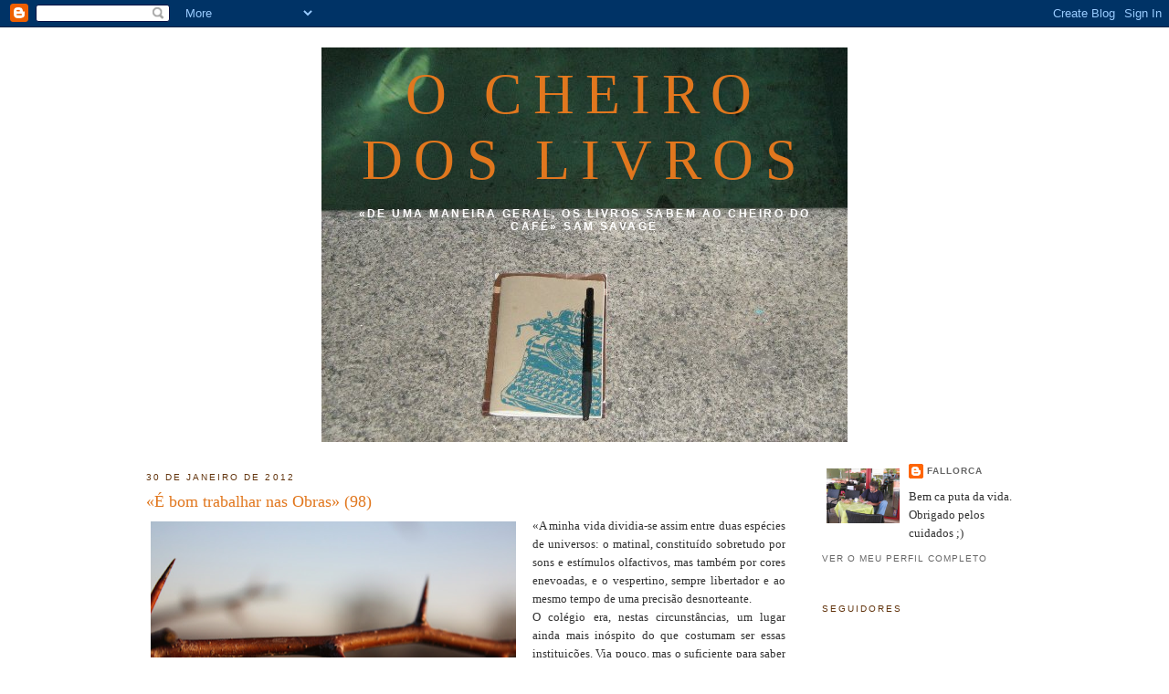

--- FILE ---
content_type: text/html; charset=UTF-8
request_url: https://nemsemprealapis.blogspot.com/2012/01/e-bom-trabalhar-nas-obras-98.html
body_size: 11729
content:
<!DOCTYPE html>
<html dir='ltr' xmlns='http://www.w3.org/1999/xhtml' xmlns:b='http://www.google.com/2005/gml/b' xmlns:data='http://www.google.com/2005/gml/data' xmlns:expr='http://www.google.com/2005/gml/expr'>
<head>
<link href='https://www.blogger.com/static/v1/widgets/2944754296-widget_css_bundle.css' rel='stylesheet' type='text/css'/>
<meta content='text/html; charset=UTF-8' http-equiv='Content-Type'/>
<meta content='blogger' name='generator'/>
<link href='https://nemsemprealapis.blogspot.com/favicon.ico' rel='icon' type='image/x-icon'/>
<link href='http://nemsemprealapis.blogspot.com/2012/01/e-bom-trabalhar-nas-obras-98.html' rel='canonical'/>
<link rel="alternate" type="application/atom+xml" title="O Cheiro dos Livros - Atom" href="https://nemsemprealapis.blogspot.com/feeds/posts/default" />
<link rel="alternate" type="application/rss+xml" title="O Cheiro dos Livros - RSS" href="https://nemsemprealapis.blogspot.com/feeds/posts/default?alt=rss" />
<link rel="service.post" type="application/atom+xml" title="O Cheiro dos Livros - Atom" href="https://www.blogger.com/feeds/5737431933301031874/posts/default" />

<link rel="alternate" type="application/atom+xml" title="O Cheiro dos Livros - Atom" href="https://nemsemprealapis.blogspot.com/feeds/5227542314969465089/comments/default" />
<!--Can't find substitution for tag [blog.ieCssRetrofitLinks]-->
<link href='https://blogger.googleusercontent.com/img/b/R29vZ2xl/AVvXsEhStD0fXN-d7MevWDi03T3BxCJJoMCY0HoiVUbkJurUbTha7zO1pSrz78P6etOXROhjFo7LA6RyEW-60lh2A8bpytrr2nzyyGevZdG9aiJuZBP9VETaOebBKZwOdwSg2Ykk5RNswkuCjnDA/s400/sem+nome.png' rel='image_src'/>
<meta content='http://nemsemprealapis.blogspot.com/2012/01/e-bom-trabalhar-nas-obras-98.html' property='og:url'/>
<meta content='«É bom trabalhar nas Obras» (98)' property='og:title'/>
<meta content='   «A minha vida dividia-se assim entre duas espécies de universos: o matinal, constituído sobretudo por sons e estímulos olfactivos, mas ta...' property='og:description'/>
<meta content='https://blogger.googleusercontent.com/img/b/R29vZ2xl/AVvXsEhStD0fXN-d7MevWDi03T3BxCJJoMCY0HoiVUbkJurUbTha7zO1pSrz78P6etOXROhjFo7LA6RyEW-60lh2A8bpytrr2nzyyGevZdG9aiJuZBP9VETaOebBKZwOdwSg2Ykk5RNswkuCjnDA/w1200-h630-p-k-no-nu/sem+nome.png' property='og:image'/>
<title>O Cheiro dos Livros: &#171;É bom trabalhar nas Obras&#187; (98)</title>
<style id='page-skin-1' type='text/css'><!--
/*
-----------------------------------------------
Blogger Template Style
Name:     Minima
Designer: Douglas Bowman
URL:      www.stopdesign.com
Date:     26 Feb 2004
Updated by: Blogger Team
----------------------------------------------- */
/* Variable definitions
====================
<Variable name="bgcolor" description="Page Background Color"
type="color" default="#fff">
<Variable name="textcolor" description="Text Color"
type="color" default="#333">
<Variable name="linkcolor" description="Link Color"
type="color" default="#58a">
<Variable name="pagetitlecolor" description="Blog Title Color"
type="color" default="#666">
<Variable name="descriptioncolor" description="Blog Description Color"
type="color" default="#999">
<Variable name="titlecolor" description="Post Title Color"
type="color" default="#c60">
<Variable name="bordercolor" description="Border Color"
type="color" default="#ccc">
<Variable name="sidebarcolor" description="Sidebar Title Color"
type="color" default="#999">
<Variable name="sidebartextcolor" description="Sidebar Text Color"
type="color" default="#666">
<Variable name="visitedlinkcolor" description="Visited Link Color"
type="color" default="#999">
<Variable name="bodyfont" description="Text Font"
type="font" default="normal normal 100% Georgia, Serif">
<Variable name="headerfont" description="Sidebar Title Font"
type="font"
default="normal normal 78% 'Trebuchet MS',Trebuchet,Arial,Verdana,Sans-serif">
<Variable name="pagetitlefont" description="Blog Title Font"
type="font"
default="normal normal 200% Georgia, Serif">
<Variable name="descriptionfont" description="Blog Description Font"
type="font"
default="normal normal 78% 'Trebuchet MS', Trebuchet, Arial, Verdana, Sans-serif">
<Variable name="postfooterfont" description="Post Footer Font"
type="font"
default="normal normal 78% 'Trebuchet MS', Trebuchet, Arial, Verdana, Sans-serif">
<Variable name="startSide" description="Side where text starts in blog language"
type="automatic" default="left">
<Variable name="endSide" description="Side where text ends in blog language"
type="automatic" default="right">
*/
/* Use this with templates/template-twocol.html */
body {
background:#ffffff;
margin:0;
color:#333333;
font:x-small Georgia Serif;
font-size/* */:/**/small;
font-size: /**/small;
text-align: center;
}
a:link {
color:#666666;
text-decoration:none;
}
a:visited {
color:#048994;
text-decoration:none;
}
a:hover {
color:#e1771e;
text-decoration:underline;
}
a img {
border-width:0;
}
/* Header
-----------------------------------------------
*/
#header-wrapper {
width:660px;
margin:0 auto 10px;
border:1px solid #ffffff;
}
#header-inner {
background-position: center;
margin-left: auto;
margin-right: auto;
}
#header {
margin: 5px;
border: 1px solid #ffffff;
text-align: center;
color:#e1771e;
}
#header h1 {
margin:5px 5px 0;
padding:15px 20px .25em;
line-height:1.2em;
text-transform:uppercase;
letter-spacing:.2em;
font: normal normal 480% Georgia, Times, serif;
}
#header a {
color:#e1771e;
text-decoration:none;
}
#header a:hover {
color:#e1771e;
}
#header .description {
margin:0 5px 5px;
padding:0 20px 15px;
max-width:700px;
text-transform:uppercase;
letter-spacing:.2em;
line-height: 1.4em;
font: normal bold 95% 'Trebuchet MS', Trebuchet, Arial, Verdana, Sans-serif;
color: #ffffff;
}
#header img {
margin-left: auto;
margin-right: auto;
}
/* Outer-Wrapper
----------------------------------------------- */
#outer-wrapper {
width: 960px;
margin:0 auto;
padding:10px;
text-align:left;
font: normal normal 100% Georgia, Serif;
}
#main-wrapper {
width: 700px;
float: left;
word-wrap: break-word; /* fix for long text breaking sidebar float in IE */
overflow: hidden;     /* fix for long non-text content breaking IE sidebar float */
}
#sidebar-wrapper {
width: 220px;
float: right;
word-wrap: break-word; /* fix for long text breaking sidebar float in IE */
overflow: hidden;      /* fix for long non-text content breaking IE sidebar float */
}
/* Headings
----------------------------------------------- */
h2 {
margin:1.5em 0 .75em;
font:normal normal 78% 'Trebuchet MS',Trebuchet,Arial,Verdana,Sans-serif;
line-height: 1.4em;
text-transform:uppercase;
letter-spacing:.2em;
color:#62340d;
}
/* Posts
-----------------------------------------------
*/
h2.date-header {
margin:1.5em 0 .5em;
}
.post {
margin:.5em 0 1.5em;
border-bottom:1px dotted #ffffff;
padding-bottom:1.5em;
}
.post h3 {
margin:.25em 0 0;
padding:0 0 4px;
font-size:140%;
font-weight:normal;
line-height:1.4em;
color:#e1771e;
}
.post h3 a, .post h3 a:visited, .post h3 strong {
display:block;
text-decoration:none;
color:#e1771e;
font-weight:normal;
}
.post h3 strong, .post h3 a:hover {
color:#333333;
}
.post-body {
margin:0 0 .75em;
line-height:1.6em;
}
.post-body blockquote {
line-height:1.3em;
}
.post-footer {
margin: .75em 0;
color:#62340d;
text-transform:uppercase;
letter-spacing:.1em;
font: normal normal 78% 'Trebuchet MS', Trebuchet, Arial, Verdana, Sans-serif;
line-height: 1.4em;
}
.comment-link {
margin-left:.6em;
}
.post img {
padding:4px;
border:1px solid #ffffff;
}
.post blockquote {
margin:1em 20px;
}
.post blockquote p {
margin:.75em 0;
}
/* Comments
----------------------------------------------- */
#comments h4 {
margin:1em 0;
font-weight: bold;
line-height: 1.4em;
text-transform:uppercase;
letter-spacing:.2em;
color: #62340d;
}
#comments-block {
margin:1em 0 1.5em;
line-height:1.6em;
}
#comments-block .comment-author {
margin:.5em 0;
}
#comments-block .comment-body {
margin:.25em 0 0;
}
#comments-block .comment-footer {
margin:-.25em 0 2em;
line-height: 1.4em;
text-transform:uppercase;
letter-spacing:.1em;
}
#comments-block .comment-body p {
margin:0 0 .75em;
}
.deleted-comment {
font-style:italic;
color:gray;
}
#blog-pager-newer-link {
float: left;
}
#blog-pager-older-link {
float: right;
}
#blog-pager {
text-align: center;
}
.feed-links {
clear: both;
line-height: 2.5em;
}
/* Sidebar Content
----------------------------------------------- */
.sidebar {
color: #333333;
line-height: 1.5em;
}
.sidebar ul {
list-style:none;
margin:0 0 0;
padding:0 0 0;
}
.sidebar li {
margin:0;
padding-top:0;
padding-right:0;
padding-bottom:.25em;
padding-left:15px;
text-indent:-15px;
line-height:1.5em;
}
.sidebar .widget, .main .widget {
border-bottom:1px dotted #ffffff;
margin:0 0 1.5em;
padding:0 0 1.5em;
}
.main .Blog {
border-bottom-width: 0;
}
/* Profile
----------------------------------------------- */
.profile-img {
float: left;
margin-top: 0;
margin-right: 5px;
margin-bottom: 5px;
margin-left: 0;
padding: 4px;
border: 1px solid #ffffff;
}
.profile-data {
margin:0;
text-transform:uppercase;
letter-spacing:.1em;
font: normal normal 78% 'Trebuchet MS', Trebuchet, Arial, Verdana, Sans-serif;
color: #62340d;
font-weight: bold;
line-height: 1.6em;
}
.profile-datablock {
margin:.5em 0 .5em;
}
.profile-textblock {
margin: 0.5em 0;
line-height: 1.6em;
}
.profile-link {
font: normal normal 78% 'Trebuchet MS', Trebuchet, Arial, Verdana, Sans-serif;
text-transform: uppercase;
letter-spacing: .1em;
}
/* Footer
----------------------------------------------- */
#footer {
width:660px;
clear:both;
margin:0 auto;
padding-top:15px;
line-height: 1.6em;
text-transform:uppercase;
letter-spacing:.1em;
text-align: center;
}

--></style>
<link href='https://www.blogger.com/dyn-css/authorization.css?targetBlogID=5737431933301031874&amp;zx=ff2698dd-1db3-4085-b024-40ced5e36fd7' media='none' onload='if(media!=&#39;all&#39;)media=&#39;all&#39;' rel='stylesheet'/><noscript><link href='https://www.blogger.com/dyn-css/authorization.css?targetBlogID=5737431933301031874&amp;zx=ff2698dd-1db3-4085-b024-40ced5e36fd7' rel='stylesheet'/></noscript>
<meta name='google-adsense-platform-account' content='ca-host-pub-1556223355139109'/>
<meta name='google-adsense-platform-domain' content='blogspot.com'/>

</head>
<body>
<div class='navbar section' id='navbar'><div class='widget Navbar' data-version='1' id='Navbar1'><script type="text/javascript">
    function setAttributeOnload(object, attribute, val) {
      if(window.addEventListener) {
        window.addEventListener('load',
          function(){ object[attribute] = val; }, false);
      } else {
        window.attachEvent('onload', function(){ object[attribute] = val; });
      }
    }
  </script>
<div id="navbar-iframe-container"></div>
<script type="text/javascript" src="https://apis.google.com/js/platform.js"></script>
<script type="text/javascript">
      gapi.load("gapi.iframes:gapi.iframes.style.bubble", function() {
        if (gapi.iframes && gapi.iframes.getContext) {
          gapi.iframes.getContext().openChild({
              url: 'https://www.blogger.com/navbar/5737431933301031874?po\x3d5227542314969465089\x26origin\x3dhttps://nemsemprealapis.blogspot.com',
              where: document.getElementById("navbar-iframe-container"),
              id: "navbar-iframe"
          });
        }
      });
    </script><script type="text/javascript">
(function() {
var script = document.createElement('script');
script.type = 'text/javascript';
script.src = '//pagead2.googlesyndication.com/pagead/js/google_top_exp.js';
var head = document.getElementsByTagName('head')[0];
if (head) {
head.appendChild(script);
}})();
</script>
</div></div>
<div id='outer-wrapper'><div id='wrap2'>
<!-- skip links for text browsers -->
<span id='skiplinks' style='display:none;'>
<a href='#main'>skip to main </a> |
      <a href='#sidebar'>skip to sidebar</a>
</span>
<div id='header-wrapper'>
<div class='header section' id='header'><div class='widget Header' data-version='1' id='Header1'>
<div id='header-inner' style='background-image: url("https://blogger.googleusercontent.com/img/b/R29vZ2xl/AVvXsEiEuVWRhAn4g8_pJ3y8BN_NspfXuWhp09U_1sT-1DUiHW_PcCHP7KuBSsf-r4OvMpKZv4bj3AXDL3za0ZCtRSfnIqeC4PTPNx8OrgkSY4Be6Z3Z0qIROGCzw3nJ0jiwbZ5_SPj4WzXM4FHO/s1600-r/Blog2.JPG"); background-position: left; width: 576px; min-height: 432px; _height: 432px; background-repeat: no-repeat; '>
<div class='titlewrapper' style='background: transparent'>
<h1 class='title' style='background: transparent; border-width: 0px'>
<a href='https://nemsemprealapis.blogspot.com/'>
O Cheiro dos Livros
</a>
</h1>
</div>
<div class='descriptionwrapper'>
<p class='description'><span>&#171;De uma maneira geral, os livros sabem ao cheiro do café&#187;
Sam Savage</span></p>
</div>
</div>
</div></div>
</div>
<div id='content-wrapper'>
<div id='crosscol-wrapper' style='text-align:center'>
<div class='crosscol no-items section' id='crosscol'></div>
</div>
<div id='main-wrapper'>
<div class='main section' id='main'><div class='widget Blog' data-version='1' id='Blog1'>
<div class='blog-posts hfeed'>

          <div class="date-outer">
        
<h2 class='date-header'><span>30 de janeiro de 2012</span></h2>

          <div class="date-posts">
        
<div class='post-outer'>
<div class='post hentry'>
<a name='5227542314969465089'></a>
<h3 class='post-title entry-title'>
<a href='https://nemsemprealapis.blogspot.com/2012/01/e-bom-trabalhar-nas-obras-98.html'>&#171;É bom trabalhar nas Obras&#187; (98)</a>
</h3>
<div class='post-header'>
<div class='post-header-line-1'></div>
</div>
<div class='post-body entry-content'>
<div style="text-align: justify;">
<div class="separator" style="clear: both; text-align: center;">
<a href="https://blogger.googleusercontent.com/img/b/R29vZ2xl/AVvXsEhStD0fXN-d7MevWDi03T3BxCJJoMCY0HoiVUbkJurUbTha7zO1pSrz78P6etOXROhjFo7LA6RyEW-60lh2A8bpytrr2nzyyGevZdG9aiJuZBP9VETaOebBKZwOdwSg2Ykk5RNswkuCjnDA/s1600/sem+nome.png" imageanchor="1" style="clear: left; float: left; margin-bottom: 1em; margin-right: 1em;"><img border="0" height="266" src="https://blogger.googleusercontent.com/img/b/R29vZ2xl/AVvXsEhStD0fXN-d7MevWDi03T3BxCJJoMCY0HoiVUbkJurUbTha7zO1pSrz78P6etOXROhjFo7LA6RyEW-60lh2A8bpytrr2nzyyGevZdG9aiJuZBP9VETaOebBKZwOdwSg2Ykk5RNswkuCjnDA/s400/sem+nome.png" width="400" /></a></div>
&#171;A minha vida dividia-se assim entre duas espécies de universos: o matinal, constituído sobretudo por sons e estímulos olfactivos, mas também por cores enevoadas, e o vespertino, sempre libertador e ao mesmo tempo de uma precisão desnorteante. 
</div>
<div style="text-align: justify;">
O colégio era, nestas circunstâncias, um lugar ainda mais inóspito do que costumam ser essas instituições. Via pouco, mas o suficiente para saber como movimentar-me dentro daquele labirinto de corredores, sebes e jardins. Gostava de subir às árvores. O meu sentido do tacto superdesenvolvido permitia-me distinguir com facilidade os ramos sólidos dos fracos e saber em que buracos do muro enfiava melhor o sapato. O problema não era o espaço, mas os outros meninos. Eles e eu sabíamos que entre nós havia várias diferenças e segregávamo-nos mutuamente. Os meus companheiros de turma perguntavam-se com desconfiança o que é que escondia atrás do penso &#8211; devia ser algo aterrador, para ter de tapá-lo &#8211; e, quando me distraía, aproximavam as mãozinhas cheias de terra a tentar tocar-lhe. O olho direito, o que estava mesmo à vista, causava-lhes curiosidade e desconcerto. Em adulta, por vezes, quer seja no consultório do oculista ou no banco de um parque, volto a encontrar-me com uma dessas crianças com penso e reconheço nelas aquela mesma ansiedade tão característica da minha infância que os impede de estarem quietos. Para mim, trata-se de uma inconformidade perante o perigo e a prova de que têm um grande instinto de sobrevivência. São inquietos porque não suportam a ideia de que esse mundo enevoado se lhes escape das mãos. Precisam de explorar, encontrar a maneira de se apropriar dele. Não havia outros meninos assim no meu colégio, mas tinha companheiros com outro tipo de anormalidades. Recordo uma menina muito doce que era paralítica, um anão, uma loira com lábio leporino, um menino com leucemia que nos abandonou antes de terminar a primária. Todos nós partilhávamos a certeza de que não éramos iguais aos outros e de que conhecíamos melhor esta vida do que aquela horda de inocentes que, na sua curta existência, ainda não tinham enfrentado nenhuma desgraça.&#187;<br />
<span style="font-size: x-small;">[Guadalupe Nettel, <em><strong>O corpo em que nasci</strong></em>; em tradução para a Teodolito;</span><br />
<span style="font-size: x-small;"><a href="http://ruthrosengarten.blogspot.com/2012/01/prelude-to-pain.html"><span style="color: #660000;"><em>divisória</em></span></a>]</span>&nbsp;
</div>
<div style='clear: both;'></div>
</div>
<div class='post-footer'>
<div class='post-footer-line post-footer-line-1'><span class='post-author vcard'>
Publicada por
<span class='fn'>fallorca</span>
</span>
<span class='post-timestamp'>
à(s)
<a class='timestamp-link' href='https://nemsemprealapis.blogspot.com/2012/01/e-bom-trabalhar-nas-obras-98.html' rel='bookmark' title='permanent link'><abbr class='published' title='2012-01-30T00:05:00Z'>00:05</abbr></a>
</span>
<span class='post-comment-link'>
</span>
<span class='post-icons'>
<span class='item-control blog-admin pid-456951635'>
<a href='https://www.blogger.com/post-edit.g?blogID=5737431933301031874&postID=5227542314969465089&from=pencil' title='Editar mensagem'>
<img alt='' class='icon-action' height='18' src='https://resources.blogblog.com/img/icon18_edit_allbkg.gif' width='18'/>
</a>
</span>
</span>
</div>
<div class='post-footer-line post-footer-line-2'><span class='post-labels'>
</span>
</div>
<div class='post-footer-line post-footer-line-3'></div>
</div>
</div>
<div class='comments' id='comments'>
<a name='comments'></a>
<h4>1 comentário:</h4>
<div id='Blog1_comments-block-wrapper'>
<dl class='avatar-comment-indent' id='comments-block'>
<dt class='comment-author ' id='c5416029354334724836'>
<a name='c5416029354334724836'></a>
<div class="avatar-image-container vcard"><span dir="ltr"><a href="https://www.blogger.com/profile/10516841468521224973" target="" rel="nofollow" onclick="" class="avatar-hovercard" id="av-5416029354334724836-10516841468521224973"><img src="https://resources.blogblog.com/img/blank.gif" width="35" height="35" class="delayLoad" style="display: none;" longdesc="//blogger.googleusercontent.com/img/b/R29vZ2xl/AVvXsEisVZfKPwYmn2YWsTagUoCMNzOl4he-qMY9Mc4_2HorEL3L8Y069lrpM8-N47dHu2drQufael4lenCVuP1SGFCy5UW3Q10joflb3_ib6sxT-PIHjH64a-_ysX5d_4IG7qY/s45-c/Imagem1.png" alt="" title="F">

<noscript><img src="//blogger.googleusercontent.com/img/b/R29vZ2xl/AVvXsEisVZfKPwYmn2YWsTagUoCMNzOl4he-qMY9Mc4_2HorEL3L8Y069lrpM8-N47dHu2drQufael4lenCVuP1SGFCy5UW3Q10joflb3_ib6sxT-PIHjH64a-_ysX5d_4IG7qY/s45-c/Imagem1.png" width="35" height="35" class="photo" alt=""></noscript></a></span></div>
<a href='https://www.blogger.com/profile/10516841468521224973' rel='nofollow'>F</a>
disse...
</dt>
<dd class='comment-body' id='Blog1_cmt-5416029354334724836'>
<p>
Pois. E eu sei.
</p>
</dd>
<dd class='comment-footer'>
<span class='comment-timestamp'>
<a href='https://nemsemprealapis.blogspot.com/2012/01/e-bom-trabalhar-nas-obras-98.html?showComment=1328010914292#c5416029354334724836' title='comment permalink'>
31 de janeiro de 2012 às 11:55
</a>
<span class='item-control blog-admin pid-1544504994'>
<a class='comment-delete' href='https://www.blogger.com/comment/delete/5737431933301031874/5416029354334724836' title='Eliminar comentário'>
<img src='https://resources.blogblog.com/img/icon_delete13.gif'/>
</a>
</span>
</span>
</dd>
</dl>
</div>
<p class='comment-footer'>
<a href='https://www.blogger.com/comment/fullpage/post/5737431933301031874/5227542314969465089' onclick='javascript:window.open(this.href, "bloggerPopup", "toolbar=0,location=0,statusbar=1,menubar=0,scrollbars=yes,width=640,height=500"); return false;'>Enviar um comentário</a>
</p>
</div>
</div>

        </div></div>
      
</div>
<div class='blog-pager' id='blog-pager'>
<span id='blog-pager-newer-link'>
<a class='blog-pager-newer-link' href='https://nemsemprealapis.blogspot.com/2012/01/as-vezes-la-calha_30.html' id='Blog1_blog-pager-newer-link' title='Mensagem mais recente'>Mensagem mais recente</a>
</span>
<span id='blog-pager-older-link'>
<a class='blog-pager-older-link' href='https://nemsemprealapis.blogspot.com/2012/01/papiro-do-dia-180.html' id='Blog1_blog-pager-older-link' title='Mensagem antiga'>Mensagem antiga</a>
</span>
<a class='home-link' href='https://nemsemprealapis.blogspot.com/'>Página inicial</a>
</div>
<div class='clear'></div>
<div class='post-feeds'>
<div class='feed-links'>
Subscrever:
<a class='feed-link' href='https://nemsemprealapis.blogspot.com/feeds/5227542314969465089/comments/default' target='_blank' type='application/atom+xml'>Enviar feedback (Atom)</a>
</div>
</div>
</div></div>
</div>
<div id='sidebar-wrapper'>
<div class='sidebar section' id='sidebar'><div class='widget Profile' data-version='1' id='Profile1'>
<div class='widget-content'>
<a href='https://www.blogger.com/profile/15610441340735001090'><img alt='A minha foto' class='profile-img' height='60' src='//blogger.googleusercontent.com/img/b/R29vZ2xl/AVvXsEg8kkJsUIOqAGNYso6vBCpxUh-X-m7bPoaNvvJ3Sf_sEzw3Hz93006WOxxG4MQLXVJR53VnylaRefIpqz3VHQy2Z1NEajFEW0mDwWQcill2p9jszYjJuyYbsszJFO3CbQ/s220/IMG_1903.JPG' width='80'/></a>
<dl class='profile-datablock'>
<dt class='profile-data'>
<a class='profile-name-link g-profile' href='https://www.blogger.com/profile/15610441340735001090' rel='author' style='background-image: url(//www.blogger.com/img/logo-16.png);'>
fallorca
</a>
</dt>
<dd class='profile-textblock'>Bem ca puta da vida. Obrigado pelos cuidados ;)</dd>
</dl>
<a class='profile-link' href='https://www.blogger.com/profile/15610441340735001090' rel='author'>Ver o meu perfil completo</a>
<div class='clear'></div>
</div>
</div><div class='widget Followers' data-version='1' id='Followers1'>
<h2 class='title'>Seguidores</h2>
<div class='widget-content'>
<div id='Followers1-wrapper'>
<div style='margin-right:2px;'>
<div><script type="text/javascript" src="https://apis.google.com/js/platform.js"></script>
<div id="followers-iframe-container"></div>
<script type="text/javascript">
    window.followersIframe = null;
    function followersIframeOpen(url) {
      gapi.load("gapi.iframes", function() {
        if (gapi.iframes && gapi.iframes.getContext) {
          window.followersIframe = gapi.iframes.getContext().openChild({
            url: url,
            where: document.getElementById("followers-iframe-container"),
            messageHandlersFilter: gapi.iframes.CROSS_ORIGIN_IFRAMES_FILTER,
            messageHandlers: {
              '_ready': function(obj) {
                window.followersIframe.getIframeEl().height = obj.height;
              },
              'reset': function() {
                window.followersIframe.close();
                followersIframeOpen("https://www.blogger.com/followers/frame/5737431933301031874?colors\x3dCgt0cmFuc3BhcmVudBILdHJhbnNwYXJlbnQaByMzMzMzMzMiByM2NjY2NjYqByNmZmZmZmYyByNlMTc3MWU6ByMzMzMzMzNCByM2NjY2NjZKByNmZmZmZmZSByM2NjY2NjZaC3RyYW5zcGFyZW50\x26pageSize\x3d21\x26hl\x3dpt-PT\x26origin\x3dhttps://nemsemprealapis.blogspot.com");
              },
              'open': function(url) {
                window.followersIframe.close();
                followersIframeOpen(url);
              }
            }
          });
        }
      });
    }
    followersIframeOpen("https://www.blogger.com/followers/frame/5737431933301031874?colors\x3dCgt0cmFuc3BhcmVudBILdHJhbnNwYXJlbnQaByMzMzMzMzMiByM2NjY2NjYqByNmZmZmZmYyByNlMTc3MWU6ByMzMzMzMzNCByM2NjY2NjZKByNmZmZmZmZSByM2NjY2NjZaC3RyYW5zcGFyZW50\x26pageSize\x3d21\x26hl\x3dpt-PT\x26origin\x3dhttps://nemsemprealapis.blogspot.com");
  </script></div>
</div>
</div>
<div class='clear'></div>
</div>
</div><div class='widget BlogSearch' data-version='1' id='BlogSearch1'>
<h2 class='title'>vai um cheirinho?</h2>
<div class='widget-content'>
<div id='BlogSearch1_form'>
<form action='https://nemsemprealapis.blogspot.com/search' class='gsc-search-box' target='_top'>
<table cellpadding='0' cellspacing='0' class='gsc-search-box'>
<tbody>
<tr>
<td class='gsc-input'>
<input autocomplete='off' class='gsc-input' name='q' size='10' title='search' type='text' value=''/>
</td>
<td class='gsc-search-button'>
<input class='gsc-search-button' title='search' type='submit' value='Pesquisar'/>
</td>
</tr>
</tbody>
</table>
</form>
</div>
</div>
<div class='clear'></div>
</div><div class='widget BlogArchive' data-version='1' id='BlogArchive1'>
<h2>Arquivo</h2>
<div class='widget-content'>
<div id='ArchiveList'>
<div id='BlogArchive1_ArchiveList'>
<ul class='hierarchy'>
<li class='archivedate collapsed'>
<a class='toggle' href='javascript:void(0)'>
<span class='zippy'>

        &#9658;&#160;
      
</span>
</a>
<a class='post-count-link' href='https://nemsemprealapis.blogspot.com/2014/'>
2014
</a>
<span class='post-count' dir='ltr'>(62)</span>
<ul class='hierarchy'>
<li class='archivedate collapsed'>
<a class='toggle' href='javascript:void(0)'>
<span class='zippy'>

        &#9658;&#160;
      
</span>
</a>
<a class='post-count-link' href='https://nemsemprealapis.blogspot.com/2014/03/'>
março
</a>
<span class='post-count' dir='ltr'>(1)</span>
</li>
</ul>
<ul class='hierarchy'>
<li class='archivedate collapsed'>
<a class='toggle' href='javascript:void(0)'>
<span class='zippy'>

        &#9658;&#160;
      
</span>
</a>
<a class='post-count-link' href='https://nemsemprealapis.blogspot.com/2014/02/'>
fevereiro
</a>
<span class='post-count' dir='ltr'>(22)</span>
</li>
</ul>
<ul class='hierarchy'>
<li class='archivedate collapsed'>
<a class='toggle' href='javascript:void(0)'>
<span class='zippy'>

        &#9658;&#160;
      
</span>
</a>
<a class='post-count-link' href='https://nemsemprealapis.blogspot.com/2014/01/'>
janeiro
</a>
<span class='post-count' dir='ltr'>(39)</span>
</li>
</ul>
</li>
</ul>
<ul class='hierarchy'>
<li class='archivedate collapsed'>
<a class='toggle' href='javascript:void(0)'>
<span class='zippy'>

        &#9658;&#160;
      
</span>
</a>
<a class='post-count-link' href='https://nemsemprealapis.blogspot.com/2013/'>
2013
</a>
<span class='post-count' dir='ltr'>(573)</span>
<ul class='hierarchy'>
<li class='archivedate collapsed'>
<a class='toggle' href='javascript:void(0)'>
<span class='zippy'>

        &#9658;&#160;
      
</span>
</a>
<a class='post-count-link' href='https://nemsemprealapis.blogspot.com/2013/12/'>
dezembro
</a>
<span class='post-count' dir='ltr'>(39)</span>
</li>
</ul>
<ul class='hierarchy'>
<li class='archivedate collapsed'>
<a class='toggle' href='javascript:void(0)'>
<span class='zippy'>

        &#9658;&#160;
      
</span>
</a>
<a class='post-count-link' href='https://nemsemprealapis.blogspot.com/2013/11/'>
novembro
</a>
<span class='post-count' dir='ltr'>(62)</span>
</li>
</ul>
<ul class='hierarchy'>
<li class='archivedate collapsed'>
<a class='toggle' href='javascript:void(0)'>
<span class='zippy'>

        &#9658;&#160;
      
</span>
</a>
<a class='post-count-link' href='https://nemsemprealapis.blogspot.com/2013/10/'>
outubro
</a>
<span class='post-count' dir='ltr'>(66)</span>
</li>
</ul>
<ul class='hierarchy'>
<li class='archivedate collapsed'>
<a class='toggle' href='javascript:void(0)'>
<span class='zippy'>

        &#9658;&#160;
      
</span>
</a>
<a class='post-count-link' href='https://nemsemprealapis.blogspot.com/2013/09/'>
setembro
</a>
<span class='post-count' dir='ltr'>(58)</span>
</li>
</ul>
<ul class='hierarchy'>
<li class='archivedate collapsed'>
<a class='toggle' href='javascript:void(0)'>
<span class='zippy'>

        &#9658;&#160;
      
</span>
</a>
<a class='post-count-link' href='https://nemsemprealapis.blogspot.com/2013/08/'>
agosto
</a>
<span class='post-count' dir='ltr'>(45)</span>
</li>
</ul>
<ul class='hierarchy'>
<li class='archivedate collapsed'>
<a class='toggle' href='javascript:void(0)'>
<span class='zippy'>

        &#9658;&#160;
      
</span>
</a>
<a class='post-count-link' href='https://nemsemprealapis.blogspot.com/2013/07/'>
julho
</a>
<span class='post-count' dir='ltr'>(17)</span>
</li>
</ul>
<ul class='hierarchy'>
<li class='archivedate collapsed'>
<a class='toggle' href='javascript:void(0)'>
<span class='zippy'>

        &#9658;&#160;
      
</span>
</a>
<a class='post-count-link' href='https://nemsemprealapis.blogspot.com/2013/06/'>
junho
</a>
<span class='post-count' dir='ltr'>(48)</span>
</li>
</ul>
<ul class='hierarchy'>
<li class='archivedate collapsed'>
<a class='toggle' href='javascript:void(0)'>
<span class='zippy'>

        &#9658;&#160;
      
</span>
</a>
<a class='post-count-link' href='https://nemsemprealapis.blogspot.com/2013/05/'>
maio
</a>
<span class='post-count' dir='ltr'>(63)</span>
</li>
</ul>
<ul class='hierarchy'>
<li class='archivedate collapsed'>
<a class='toggle' href='javascript:void(0)'>
<span class='zippy'>

        &#9658;&#160;
      
</span>
</a>
<a class='post-count-link' href='https://nemsemprealapis.blogspot.com/2013/04/'>
abril
</a>
<span class='post-count' dir='ltr'>(46)</span>
</li>
</ul>
<ul class='hierarchy'>
<li class='archivedate collapsed'>
<a class='toggle' href='javascript:void(0)'>
<span class='zippy'>

        &#9658;&#160;
      
</span>
</a>
<a class='post-count-link' href='https://nemsemprealapis.blogspot.com/2013/03/'>
março
</a>
<span class='post-count' dir='ltr'>(50)</span>
</li>
</ul>
<ul class='hierarchy'>
<li class='archivedate collapsed'>
<a class='toggle' href='javascript:void(0)'>
<span class='zippy'>

        &#9658;&#160;
      
</span>
</a>
<a class='post-count-link' href='https://nemsemprealapis.blogspot.com/2013/02/'>
fevereiro
</a>
<span class='post-count' dir='ltr'>(53)</span>
</li>
</ul>
<ul class='hierarchy'>
<li class='archivedate collapsed'>
<a class='toggle' href='javascript:void(0)'>
<span class='zippy'>

        &#9658;&#160;
      
</span>
</a>
<a class='post-count-link' href='https://nemsemprealapis.blogspot.com/2013/01/'>
janeiro
</a>
<span class='post-count' dir='ltr'>(26)</span>
</li>
</ul>
</li>
</ul>
<ul class='hierarchy'>
<li class='archivedate expanded'>
<a class='toggle' href='javascript:void(0)'>
<span class='zippy toggle-open'>

        &#9660;&#160;
      
</span>
</a>
<a class='post-count-link' href='https://nemsemprealapis.blogspot.com/2012/'>
2012
</a>
<span class='post-count' dir='ltr'>(789)</span>
<ul class='hierarchy'>
<li class='archivedate collapsed'>
<a class='toggle' href='javascript:void(0)'>
<span class='zippy'>

        &#9658;&#160;
      
</span>
</a>
<a class='post-count-link' href='https://nemsemprealapis.blogspot.com/2012/12/'>
dezembro
</a>
<span class='post-count' dir='ltr'>(38)</span>
</li>
</ul>
<ul class='hierarchy'>
<li class='archivedate collapsed'>
<a class='toggle' href='javascript:void(0)'>
<span class='zippy'>

        &#9658;&#160;
      
</span>
</a>
<a class='post-count-link' href='https://nemsemprealapis.blogspot.com/2012/11/'>
novembro
</a>
<span class='post-count' dir='ltr'>(48)</span>
</li>
</ul>
<ul class='hierarchy'>
<li class='archivedate collapsed'>
<a class='toggle' href='javascript:void(0)'>
<span class='zippy'>

        &#9658;&#160;
      
</span>
</a>
<a class='post-count-link' href='https://nemsemprealapis.blogspot.com/2012/10/'>
outubro
</a>
<span class='post-count' dir='ltr'>(67)</span>
</li>
</ul>
<ul class='hierarchy'>
<li class='archivedate collapsed'>
<a class='toggle' href='javascript:void(0)'>
<span class='zippy'>

        &#9658;&#160;
      
</span>
</a>
<a class='post-count-link' href='https://nemsemprealapis.blogspot.com/2012/09/'>
setembro
</a>
<span class='post-count' dir='ltr'>(66)</span>
</li>
</ul>
<ul class='hierarchy'>
<li class='archivedate collapsed'>
<a class='toggle' href='javascript:void(0)'>
<span class='zippy'>

        &#9658;&#160;
      
</span>
</a>
<a class='post-count-link' href='https://nemsemprealapis.blogspot.com/2012/08/'>
agosto
</a>
<span class='post-count' dir='ltr'>(71)</span>
</li>
</ul>
<ul class='hierarchy'>
<li class='archivedate collapsed'>
<a class='toggle' href='javascript:void(0)'>
<span class='zippy'>

        &#9658;&#160;
      
</span>
</a>
<a class='post-count-link' href='https://nemsemprealapis.blogspot.com/2012/07/'>
julho
</a>
<span class='post-count' dir='ltr'>(69)</span>
</li>
</ul>
<ul class='hierarchy'>
<li class='archivedate collapsed'>
<a class='toggle' href='javascript:void(0)'>
<span class='zippy'>

        &#9658;&#160;
      
</span>
</a>
<a class='post-count-link' href='https://nemsemprealapis.blogspot.com/2012/06/'>
junho
</a>
<span class='post-count' dir='ltr'>(67)</span>
</li>
</ul>
<ul class='hierarchy'>
<li class='archivedate collapsed'>
<a class='toggle' href='javascript:void(0)'>
<span class='zippy'>

        &#9658;&#160;
      
</span>
</a>
<a class='post-count-link' href='https://nemsemprealapis.blogspot.com/2012/05/'>
maio
</a>
<span class='post-count' dir='ltr'>(68)</span>
</li>
</ul>
<ul class='hierarchy'>
<li class='archivedate collapsed'>
<a class='toggle' href='javascript:void(0)'>
<span class='zippy'>

        &#9658;&#160;
      
</span>
</a>
<a class='post-count-link' href='https://nemsemprealapis.blogspot.com/2012/04/'>
abril
</a>
<span class='post-count' dir='ltr'>(58)</span>
</li>
</ul>
<ul class='hierarchy'>
<li class='archivedate collapsed'>
<a class='toggle' href='javascript:void(0)'>
<span class='zippy'>

        &#9658;&#160;
      
</span>
</a>
<a class='post-count-link' href='https://nemsemprealapis.blogspot.com/2012/03/'>
março
</a>
<span class='post-count' dir='ltr'>(71)</span>
</li>
</ul>
<ul class='hierarchy'>
<li class='archivedate collapsed'>
<a class='toggle' href='javascript:void(0)'>
<span class='zippy'>

        &#9658;&#160;
      
</span>
</a>
<a class='post-count-link' href='https://nemsemprealapis.blogspot.com/2012/02/'>
fevereiro
</a>
<span class='post-count' dir='ltr'>(73)</span>
</li>
</ul>
<ul class='hierarchy'>
<li class='archivedate expanded'>
<a class='toggle' href='javascript:void(0)'>
<span class='zippy toggle-open'>

        &#9660;&#160;
      
</span>
</a>
<a class='post-count-link' href='https://nemsemprealapis.blogspot.com/2012/01/'>
janeiro
</a>
<span class='post-count' dir='ltr'>(93)</span>
<ul class='posts'>
<li><a href='https://nemsemprealapis.blogspot.com/2012/01/e-bom-trabalhar-nas-obras.html'>&#171;É bom trabalhar nas Obras&#187;</a></li>
<li><a href='https://nemsemprealapis.blogspot.com/2012/01/cine-lulu-with-bubbles.html'>
&#65279;
Cine Lulu With Bubbles</a></li>
<li><a href='https://nemsemprealapis.blogspot.com/2012/01/breve-interludio-musical_30.html'>Breve interlúdio musical</a></li>
<li><a href='https://nemsemprealapis.blogspot.com/2012/01/porque-net-fornece-um-novo-dia_30.html'>Porque a Net fornece um novo dia</a></li>
<li><a href='https://nemsemprealapis.blogspot.com/2012/01/as-vezes-la-calha_30.html'>Às vezes, lá calha...</a></li>
<li><a href='https://nemsemprealapis.blogspot.com/2012/01/e-bom-trabalhar-nas-obras-98.html'>&#171;É bom trabalhar nas Obras&#187; (98)</a></li>
<li><a href='https://nemsemprealapis.blogspot.com/2012/01/papiro-do-dia-180.html'>Papiro do dia (180)</a></li>
<li><a href='https://nemsemprealapis.blogspot.com/2012/01/sao-maneiras-de-se-apostar.html'>


São maneiras de se apostar?</a></li>
<li><a href='https://nemsemprealapis.blogspot.com/2012/01/breve-interludio-musical_28.html'>Breve interlúdio musical</a></li>
<li><a href='https://nemsemprealapis.blogspot.com/2012/01/porque-net-fornece-um-novo-dia_28.html'>Porque a net fornece um novo dia</a></li>
<li><a href='https://nemsemprealapis.blogspot.com/2012/01/as-vezes-la-calha_28.html'>Às vezes, lá calha...</a></li>
<li><a href='https://nemsemprealapis.blogspot.com/2012/01/nem-sempre-lapis-257.html'>Nem sempre a lápis (257)</a></li>
<li><a href='https://nemsemprealapis.blogspot.com/2012/01/papiro-do-dia-179.html'>Papiro do dia (179)</a></li>
<li><a href='https://nemsemprealapis.blogspot.com/2012/01/meditacao-na-capoeira.html'>Meditação na capoeira</a></li>
<li><a href='https://nemsemprealapis.blogspot.com/2012/01/breve-interludio-musical_26.html'>Breve interlúdio musical</a></li>
<li><a href='https://nemsemprealapis.blogspot.com/2012/01/porque-net-fornece-um-novo-dia_26.html'>Porque a Net fornece um novo dia</a></li>
<li><a href='https://nemsemprealapis.blogspot.com/2012/01/as-vezes-la-calha_26.html'>Às vezes, lá calha...</a></li>
<li><a href='https://nemsemprealapis.blogspot.com/2012/01/e-bom-trabalhar-nas-obras-97.html'>&#171;É bom trabalhar nas Obras&#187; (97)</a></li>
<li><a href='https://nemsemprealapis.blogspot.com/2012/01/papiro-do-dia-178.html'>Papiro do dia (178)</a></li>
<li><a href='https://nemsemprealapis.blogspot.com/2012/01/blog-post_25.html'>
&#65279;</a></li>
<li><a href='https://nemsemprealapis.blogspot.com/2012/01/breve-interludio-musical_24.html'>Breve interlúdio musical</a></li>
<li><a href='https://nemsemprealapis.blogspot.com/2012/01/porque-net-fornece-um-novo-dia_24.html'>Porque a Net fornece um novo dia</a></li>
<li><a href='https://nemsemprealapis.blogspot.com/2012/01/as-vezes-la-calha_24.html'>Às vezes, lá calha...</a></li>
<li><a href='https://nemsemprealapis.blogspot.com/2012/01/nem-sempre-lapis-256.html'>Nem sempre a lápis (256)</a></li>
<li><a href='https://nemsemprealapis.blogspot.com/2012/01/papiro-do-dia-177.html'>Papiro do dia (177)</a></li>
<li><a href='https://nemsemprealapis.blogspot.com/2012/01/blog-post.html'>

&#65279;</a></li>
<li><a href='https://nemsemprealapis.blogspot.com/2012/01/breve-interludio-musical_22.html'>Breve interlúdio musical</a></li>
<li><a href='https://nemsemprealapis.blogspot.com/2012/01/porque-net-fornece-um-novo-dia_22.html'>Porque a Net fornece um novo dia</a></li>
<li><a href='https://nemsemprealapis.blogspot.com/2012/01/as-vezes-la-calha_22.html'>Às vezes, lá calha...</a></li>
<li><a href='https://nemsemprealapis.blogspot.com/2012/01/nem-sempre-lapis-255.html'>Nem sempre a lápis (255)</a></li>
<li><a href='https://nemsemprealapis.blogspot.com/2012/01/papiro-do-dia-176.html'>Papiro do dia (176)</a></li>
<li><a href='https://nemsemprealapis.blogspot.com/2012/01/o-figurante.html'>O figurante</a></li>
<li><a href='https://nemsemprealapis.blogspot.com/2012/01/breve-interludio-musical_20.html'>Breve interlúdio musical</a></li>
<li><a href='https://nemsemprealapis.blogspot.com/2012/01/porque-net-fornece-um-novo-dia_20.html'>Porque a Net fornece um novo dia</a></li>
<li><a href='https://nemsemprealapis.blogspot.com/2012/01/as-vezes-la-calha_20.html'>Às vezes, lá calha...</a></li>
<li><a href='https://nemsemprealapis.blogspot.com/2012/01/nem-sempre-lapis-254.html'>Nem sempre a lápis (254)</a></li>
<li><a href='https://nemsemprealapis.blogspot.com/2012/01/papiro-do-dia-175.html'>Papiro do dia (175)</a></li>
<li><a href='https://nemsemprealapis.blogspot.com/2012/01/rui-costa.html'>Rui Costa</a></li>
<li><a href='https://nemsemprealapis.blogspot.com/2012/01/sou-cafe.html'>


SOU café</a></li>
<li><a href='https://nemsemprealapis.blogspot.com/2012/01/breve-interludio-musical_18.html'>Breve interlúdio musical</a></li>
<li><a href='https://nemsemprealapis.blogspot.com/2012/01/porque-net-fornece-um-novo-dia_18.html'>Porque a Net fornece um novo dia</a></li>
<li><a href='https://nemsemprealapis.blogspot.com/2012/01/as-vezes-la-calha_18.html'>Às vezes, lá calha...</a></li>
<li><a href='https://nemsemprealapis.blogspot.com/2012/01/e-bom-trabalhar-nas-obras-96.html'>&#171;É bom trabalhar nas Obras&#187; (96)</a></li>
<li><a href='https://nemsemprealapis.blogspot.com/2012/01/papiro-do-dia-174.html'>Papiro do dia (174)</a></li>
<li><a href='https://nemsemprealapis.blogspot.com/2012/01/al-goldstein.html'>


Al Goldstein </a></li>
<li><a href='https://nemsemprealapis.blogspot.com/2012/01/breve-interludio-musical_16.html'>Breve interlúdio musical</a></li>
<li><a href='https://nemsemprealapis.blogspot.com/2012/01/porque-net-fornece-um-novo-dia_16.html'>Porque a Net fornece um novo dia</a></li>
<li><a href='https://nemsemprealapis.blogspot.com/2012/01/as-vezes-la-calha_16.html'>Às vezes, lá calha...</a></li>
<li><a href='https://nemsemprealapis.blogspot.com/2012/01/nem-sempre-lapis-253.html'>Nem sempre a lápis (253)</a></li>
<li><a href='https://nemsemprealapis.blogspot.com/2012/01/papiro-do-dia-173.html'>Papiro do dia (173)</a></li>
<li><a href='https://nemsemprealapis.blogspot.com/2012/01/literatura-colorida.html'>


Literatura colorida</a></li>
<li><a href='https://nemsemprealapis.blogspot.com/2012/01/breve-interludio-musical_14.html'>Breve interlúdio musical</a></li>
<li><a href='https://nemsemprealapis.blogspot.com/2012/01/porque-net-fornece-um-novo-dia_14.html'>Porque a Net fornece um novo dia</a></li>
<li><a href='https://nemsemprealapis.blogspot.com/2012/01/as-vezes-la-calha_14.html'>Às vezes, lá calha...</a></li>
<li><a href='https://nemsemprealapis.blogspot.com/2012/01/nem-sempre-lapis-252.html'>Nem sempre a lápis (252)</a></li>
<li><a href='https://nemsemprealapis.blogspot.com/2012/01/papiro-do-dia-172.html'>Papiro do dia (172)</a></li>
<li><a href='https://nemsemprealapis.blogspot.com/2012/01/quatro.html'>Quatro</a></li>
<li><a href='https://nemsemprealapis.blogspot.com/2012/01/breve-interludio-musical_12.html'>Breve interlúdio musical</a></li>
<li><a href='https://nemsemprealapis.blogspot.com/2012/01/porque-net-fornece-um-novo-dia_12.html'>Porque a Net fornece um novo dia</a></li>
<li><a href='https://nemsemprealapis.blogspot.com/2012/01/as-vezes-la-calha_12.html'>Às vezes, lá calha...</a></li>
<li><a href='https://nemsemprealapis.blogspot.com/2012/01/nem-sempre-lapis-251.html'>Nem sempre a lápis (251)</a></li>
<li><a href='https://nemsemprealapis.blogspot.com/2012/01/papiro-do-dia-171.html'>Papiro do dia (171)</a></li>
<li><a href='https://nemsemprealapis.blogspot.com/2012/01/ponham-o-avental.html'>Ponham o avental!!!</a></li>
<li><a href='https://nemsemprealapis.blogspot.com/2012/01/breve-interludio-musical_10.html'>Breve interlúdio musical</a></li>
<li><a href='https://nemsemprealapis.blogspot.com/2012/01/porque-net-fornece-um-novo-dia_10.html'>Porque a Net fornece um novo dia</a></li>
<li><a href='https://nemsemprealapis.blogspot.com/2012/01/as-vezes-la-calha_10.html'>Às vezes, lá calha...</a></li>
<li><a href='https://nemsemprealapis.blogspot.com/2012/01/nem-sempre-lapis-250.html'>Nem sempre a lápis (250)</a></li>
<li><a href='https://nemsemprealapis.blogspot.com/2012/01/papiro-do-dia-170.html'>Papiro do dia (170)</a></li>
<li><a href='https://nemsemprealapis.blogspot.com/2012/01/da-me-o-teu-olhar.html'>Dá-me o teu olhar *</a></li>
<li><a href='https://nemsemprealapis.blogspot.com/2012/01/breve-interludio-musical_08.html'>Breve interlúdio musical</a></li>
<li><a href='https://nemsemprealapis.blogspot.com/2012/01/porque-net-fornece-um-novo-dia_08.html'>Porque a Net fornece um novo dia</a></li>
<li><a href='https://nemsemprealapis.blogspot.com/2012/01/as-vezes-la-calha_08.html'>Às vezes, lá calha...</a></li>
<li><a href='https://nemsemprealapis.blogspot.com/2012/01/nem-sempre-lapis-249.html'>Nem sempre a lápis (249)</a></li>
<li><a href='https://nemsemprealapis.blogspot.com/2012/01/papiro-do-dia-169.html'>Papiro do dia (169)</a></li>
<li><a href='https://nemsemprealapis.blogspot.com/2012/01/olhe-bem-pelo-retrovisor-lembro-me-bem.html'>


Olhe bem pelo Retrovisor



[lembro-me bem e me...</a></li>
<li><a href='https://nemsemprealapis.blogspot.com/2012/01/breve-interludio-musical_06.html'>Breve interlúdio musical</a></li>
<li><a href='https://nemsemprealapis.blogspot.com/2012/01/porque-net-fornece-um-novo-dia_06.html'>Porque a Net fornece um novo dia</a></li>
<li><a href='https://nemsemprealapis.blogspot.com/2012/01/as-vezes-la-calha_06.html'>Às vezes, lá calha...</a></li>
<li><a href='https://nemsemprealapis.blogspot.com/2012/01/nem-sempre-lapis-248.html'>Nem sempre a lápis (248)</a></li>
<li><a href='https://nemsemprealapis.blogspot.com/2012/01/papiro-do-dia-168.html'>Papiro do dia (168)</a></li>
<li><a href='https://nemsemprealapis.blogspot.com/2012/01/tambem-eu.html'>


Também eu</a></li>
<li><a href='https://nemsemprealapis.blogspot.com/2012/01/breve-interludio-musical_04.html'>Breve interlúdio musical</a></li>
<li><a href='https://nemsemprealapis.blogspot.com/2012/01/porque-net-fornece-um-novo-dia_04.html'>Porque a Net fornece um novo dia</a></li>
<li><a href='https://nemsemprealapis.blogspot.com/2012/01/as-vezes-la-calha_04.html'>Às vezes, lá calha...</a></li>
<li><a href='https://nemsemprealapis.blogspot.com/2012/01/nem-sempre-lapis-247.html'>Nem sempre a lápis (247)</a></li>
<li><a href='https://nemsemprealapis.blogspot.com/2012/01/papiro-do-dia-167.html'>Papiro do dia (167)</a></li>
<li><a href='https://nemsemprealapis.blogspot.com/2012/01/e-porque-nao-la-mais-para-primavera-e.html'>E porque não lá mais para a Primavera e no Porto</a></li>
<li><a href='https://nemsemprealapis.blogspot.com/2012/01/breve-interludio-musical.html'>Breve interlúdio musical</a></li>
<li><a href='https://nemsemprealapis.blogspot.com/2012/01/porque-net-fornece-um-novo-dia.html'>Porque a Net fornece um novo dia</a></li>
<li><a href='https://nemsemprealapis.blogspot.com/2012/01/as-vezes-la-calha.html'>Às vezes, lá calha...</a></li>
<li><a href='https://nemsemprealapis.blogspot.com/2012/01/nem-sempre-lapis-246.html'>Nem sempre a lápis (246)</a></li>
<li><a href='https://nemsemprealapis.blogspot.com/2012/01/papiro-do-dia-166.html'>Papiro do dia (166)</a></li>
<li><a href='https://nemsemprealapis.blogspot.com/2012/01/estamos-nessa.html'>Estamos nessa</a></li>
</ul>
</li>
</ul>
</li>
</ul>
<ul class='hierarchy'>
<li class='archivedate collapsed'>
<a class='toggle' href='javascript:void(0)'>
<span class='zippy'>

        &#9658;&#160;
      
</span>
</a>
<a class='post-count-link' href='https://nemsemprealapis.blogspot.com/2011/'>
2011
</a>
<span class='post-count' dir='ltr'>(932)</span>
<ul class='hierarchy'>
<li class='archivedate collapsed'>
<a class='toggle' href='javascript:void(0)'>
<span class='zippy'>

        &#9658;&#160;
      
</span>
</a>
<a class='post-count-link' href='https://nemsemprealapis.blogspot.com/2011/12/'>
dezembro
</a>
<span class='post-count' dir='ltr'>(67)</span>
</li>
</ul>
<ul class='hierarchy'>
<li class='archivedate collapsed'>
<a class='toggle' href='javascript:void(0)'>
<span class='zippy'>

        &#9658;&#160;
      
</span>
</a>
<a class='post-count-link' href='https://nemsemprealapis.blogspot.com/2011/11/'>
novembro
</a>
<span class='post-count' dir='ltr'>(77)</span>
</li>
</ul>
<ul class='hierarchy'>
<li class='archivedate collapsed'>
<a class='toggle' href='javascript:void(0)'>
<span class='zippy'>

        &#9658;&#160;
      
</span>
</a>
<a class='post-count-link' href='https://nemsemprealapis.blogspot.com/2011/10/'>
outubro
</a>
<span class='post-count' dir='ltr'>(41)</span>
</li>
</ul>
<ul class='hierarchy'>
<li class='archivedate collapsed'>
<a class='toggle' href='javascript:void(0)'>
<span class='zippy'>

        &#9658;&#160;
      
</span>
</a>
<a class='post-count-link' href='https://nemsemprealapis.blogspot.com/2011/09/'>
setembro
</a>
<span class='post-count' dir='ltr'>(90)</span>
</li>
</ul>
<ul class='hierarchy'>
<li class='archivedate collapsed'>
<a class='toggle' href='javascript:void(0)'>
<span class='zippy'>

        &#9658;&#160;
      
</span>
</a>
<a class='post-count-link' href='https://nemsemprealapis.blogspot.com/2011/08/'>
agosto
</a>
<span class='post-count' dir='ltr'>(81)</span>
</li>
</ul>
<ul class='hierarchy'>
<li class='archivedate collapsed'>
<a class='toggle' href='javascript:void(0)'>
<span class='zippy'>

        &#9658;&#160;
      
</span>
</a>
<a class='post-count-link' href='https://nemsemprealapis.blogspot.com/2011/07/'>
julho
</a>
<span class='post-count' dir='ltr'>(88)</span>
</li>
</ul>
<ul class='hierarchy'>
<li class='archivedate collapsed'>
<a class='toggle' href='javascript:void(0)'>
<span class='zippy'>

        &#9658;&#160;
      
</span>
</a>
<a class='post-count-link' href='https://nemsemprealapis.blogspot.com/2011/06/'>
junho
</a>
<span class='post-count' dir='ltr'>(90)</span>
</li>
</ul>
<ul class='hierarchy'>
<li class='archivedate collapsed'>
<a class='toggle' href='javascript:void(0)'>
<span class='zippy'>

        &#9658;&#160;
      
</span>
</a>
<a class='post-count-link' href='https://nemsemprealapis.blogspot.com/2011/05/'>
maio
</a>
<span class='post-count' dir='ltr'>(84)</span>
</li>
</ul>
<ul class='hierarchy'>
<li class='archivedate collapsed'>
<a class='toggle' href='javascript:void(0)'>
<span class='zippy'>

        &#9658;&#160;
      
</span>
</a>
<a class='post-count-link' href='https://nemsemprealapis.blogspot.com/2011/04/'>
abril
</a>
<span class='post-count' dir='ltr'>(77)</span>
</li>
</ul>
<ul class='hierarchy'>
<li class='archivedate collapsed'>
<a class='toggle' href='javascript:void(0)'>
<span class='zippy'>

        &#9658;&#160;
      
</span>
</a>
<a class='post-count-link' href='https://nemsemprealapis.blogspot.com/2011/03/'>
março
</a>
<span class='post-count' dir='ltr'>(87)</span>
</li>
</ul>
<ul class='hierarchy'>
<li class='archivedate collapsed'>
<a class='toggle' href='javascript:void(0)'>
<span class='zippy'>

        &#9658;&#160;
      
</span>
</a>
<a class='post-count-link' href='https://nemsemprealapis.blogspot.com/2011/02/'>
fevereiro
</a>
<span class='post-count' dir='ltr'>(73)</span>
</li>
</ul>
<ul class='hierarchy'>
<li class='archivedate collapsed'>
<a class='toggle' href='javascript:void(0)'>
<span class='zippy'>

        &#9658;&#160;
      
</span>
</a>
<a class='post-count-link' href='https://nemsemprealapis.blogspot.com/2011/01/'>
janeiro
</a>
<span class='post-count' dir='ltr'>(77)</span>
</li>
</ul>
</li>
</ul>
<ul class='hierarchy'>
<li class='archivedate collapsed'>
<a class='toggle' href='javascript:void(0)'>
<span class='zippy'>

        &#9658;&#160;
      
</span>
</a>
<a class='post-count-link' href='https://nemsemprealapis.blogspot.com/2010/'>
2010
</a>
<span class='post-count' dir='ltr'>(902)</span>
<ul class='hierarchy'>
<li class='archivedate collapsed'>
<a class='toggle' href='javascript:void(0)'>
<span class='zippy'>

        &#9658;&#160;
      
</span>
</a>
<a class='post-count-link' href='https://nemsemprealapis.blogspot.com/2010/12/'>
dezembro
</a>
<span class='post-count' dir='ltr'>(80)</span>
</li>
</ul>
<ul class='hierarchy'>
<li class='archivedate collapsed'>
<a class='toggle' href='javascript:void(0)'>
<span class='zippy'>

        &#9658;&#160;
      
</span>
</a>
<a class='post-count-link' href='https://nemsemprealapis.blogspot.com/2010/11/'>
novembro
</a>
<span class='post-count' dir='ltr'>(91)</span>
</li>
</ul>
<ul class='hierarchy'>
<li class='archivedate collapsed'>
<a class='toggle' href='javascript:void(0)'>
<span class='zippy'>

        &#9658;&#160;
      
</span>
</a>
<a class='post-count-link' href='https://nemsemprealapis.blogspot.com/2010/10/'>
outubro
</a>
<span class='post-count' dir='ltr'>(87)</span>
</li>
</ul>
<ul class='hierarchy'>
<li class='archivedate collapsed'>
<a class='toggle' href='javascript:void(0)'>
<span class='zippy'>

        &#9658;&#160;
      
</span>
</a>
<a class='post-count-link' href='https://nemsemprealapis.blogspot.com/2010/09/'>
setembro
</a>
<span class='post-count' dir='ltr'>(74)</span>
</li>
</ul>
<ul class='hierarchy'>
<li class='archivedate collapsed'>
<a class='toggle' href='javascript:void(0)'>
<span class='zippy'>

        &#9658;&#160;
      
</span>
</a>
<a class='post-count-link' href='https://nemsemprealapis.blogspot.com/2010/08/'>
agosto
</a>
<span class='post-count' dir='ltr'>(90)</span>
</li>
</ul>
<ul class='hierarchy'>
<li class='archivedate collapsed'>
<a class='toggle' href='javascript:void(0)'>
<span class='zippy'>

        &#9658;&#160;
      
</span>
</a>
<a class='post-count-link' href='https://nemsemprealapis.blogspot.com/2010/07/'>
julho
</a>
<span class='post-count' dir='ltr'>(152)</span>
</li>
</ul>
<ul class='hierarchy'>
<li class='archivedate collapsed'>
<a class='toggle' href='javascript:void(0)'>
<span class='zippy'>

        &#9658;&#160;
      
</span>
</a>
<a class='post-count-link' href='https://nemsemprealapis.blogspot.com/2010/06/'>
junho
</a>
<span class='post-count' dir='ltr'>(98)</span>
</li>
</ul>
<ul class='hierarchy'>
<li class='archivedate collapsed'>
<a class='toggle' href='javascript:void(0)'>
<span class='zippy'>

        &#9658;&#160;
      
</span>
</a>
<a class='post-count-link' href='https://nemsemprealapis.blogspot.com/2010/05/'>
maio
</a>
<span class='post-count' dir='ltr'>(148)</span>
</li>
</ul>
<ul class='hierarchy'>
<li class='archivedate collapsed'>
<a class='toggle' href='javascript:void(0)'>
<span class='zippy'>

        &#9658;&#160;
      
</span>
</a>
<a class='post-count-link' href='https://nemsemprealapis.blogspot.com/2010/04/'>
abril
</a>
<span class='post-count' dir='ltr'>(82)</span>
</li>
</ul>
</li>
</ul>
</div>
</div>
<div class='clear'></div>
</div>
</div></div>
</div>
<!-- spacer for skins that want sidebar and main to be the same height-->
<div class='clear'>&#160;</div>
</div>
<!-- end content-wrapper -->
<div id='footer-wrapper'>
<div class='footer no-items section' id='footer'>
</div>
</div>
</div></div>
<!-- end outer-wrapper -->
<script type='text/javascript'>
var gaJsHost = (("https:" == document.location.protocol) ? "https://ssl." : "http://www.");
document.write(unescape("%3Cscript src='" + gaJsHost + "google-analytics.com/ga.js' type='text/javascript'%3E%3C/script%3E"));
</script>
<script type='text/javascript'>
try {
var pageTracker = _gat._getTracker("UA-9744659-1");
pageTracker._trackPageview();
} catch(err) {}</script>

<script type="text/javascript" src="https://www.blogger.com/static/v1/widgets/3845888474-widgets.js"></script>
<script type='text/javascript'>
window['__wavt'] = 'AOuZoY6sx_4qY6wA2VfFoXA9698iLrHAYg:1768318087688';_WidgetManager._Init('//www.blogger.com/rearrange?blogID\x3d5737431933301031874','//nemsemprealapis.blogspot.com/2012/01/e-bom-trabalhar-nas-obras-98.html','5737431933301031874');
_WidgetManager._SetDataContext([{'name': 'blog', 'data': {'blogId': '5737431933301031874', 'title': 'O Cheiro dos Livros', 'url': 'https://nemsemprealapis.blogspot.com/2012/01/e-bom-trabalhar-nas-obras-98.html', 'canonicalUrl': 'http://nemsemprealapis.blogspot.com/2012/01/e-bom-trabalhar-nas-obras-98.html', 'homepageUrl': 'https://nemsemprealapis.blogspot.com/', 'searchUrl': 'https://nemsemprealapis.blogspot.com/search', 'canonicalHomepageUrl': 'http://nemsemprealapis.blogspot.com/', 'blogspotFaviconUrl': 'https://nemsemprealapis.blogspot.com/favicon.ico', 'bloggerUrl': 'https://www.blogger.com', 'hasCustomDomain': false, 'httpsEnabled': true, 'enabledCommentProfileImages': true, 'gPlusViewType': 'FILTERED_POSTMOD', 'adultContent': false, 'analyticsAccountNumber': '', 'encoding': 'UTF-8', 'locale': 'pt-PT', 'localeUnderscoreDelimited': 'pt_pt', 'languageDirection': 'ltr', 'isPrivate': false, 'isMobile': false, 'isMobileRequest': false, 'mobileClass': '', 'isPrivateBlog': false, 'isDynamicViewsAvailable': true, 'feedLinks': '\x3clink rel\x3d\x22alternate\x22 type\x3d\x22application/atom+xml\x22 title\x3d\x22O Cheiro dos Livros - Atom\x22 href\x3d\x22https://nemsemprealapis.blogspot.com/feeds/posts/default\x22 /\x3e\n\x3clink rel\x3d\x22alternate\x22 type\x3d\x22application/rss+xml\x22 title\x3d\x22O Cheiro dos Livros - RSS\x22 href\x3d\x22https://nemsemprealapis.blogspot.com/feeds/posts/default?alt\x3drss\x22 /\x3e\n\x3clink rel\x3d\x22service.post\x22 type\x3d\x22application/atom+xml\x22 title\x3d\x22O Cheiro dos Livros - Atom\x22 href\x3d\x22https://www.blogger.com/feeds/5737431933301031874/posts/default\x22 /\x3e\n\n\x3clink rel\x3d\x22alternate\x22 type\x3d\x22application/atom+xml\x22 title\x3d\x22O Cheiro dos Livros - Atom\x22 href\x3d\x22https://nemsemprealapis.blogspot.com/feeds/5227542314969465089/comments/default\x22 /\x3e\n', 'meTag': '', 'adsenseHostId': 'ca-host-pub-1556223355139109', 'adsenseHasAds': false, 'adsenseAutoAds': false, 'boqCommentIframeForm': true, 'loginRedirectParam': '', 'isGoogleEverywhereLinkTooltipEnabled': true, 'view': '', 'dynamicViewsCommentsSrc': '//www.blogblog.com/dynamicviews/4224c15c4e7c9321/js/comments.js', 'dynamicViewsScriptSrc': '//www.blogblog.com/dynamicviews/0986fae69b86b3aa', 'plusOneApiSrc': 'https://apis.google.com/js/platform.js', 'disableGComments': true, 'interstitialAccepted': false, 'sharing': {'platforms': [{'name': 'Obter link', 'key': 'link', 'shareMessage': 'Obter link', 'target': ''}, {'name': 'Facebook', 'key': 'facebook', 'shareMessage': 'Partilhar no Facebook', 'target': 'facebook'}, {'name': 'D\xea a sua opini\xe3o!', 'key': 'blogThis', 'shareMessage': 'D\xea a sua opini\xe3o!', 'target': 'blog'}, {'name': 'X', 'key': 'twitter', 'shareMessage': 'Partilhar no X', 'target': 'twitter'}, {'name': 'Pinterest', 'key': 'pinterest', 'shareMessage': 'Partilhar no Pinterest', 'target': 'pinterest'}, {'name': 'Email', 'key': 'email', 'shareMessage': 'Email', 'target': 'email'}], 'disableGooglePlus': true, 'googlePlusShareButtonWidth': 0, 'googlePlusBootstrap': '\x3cscript type\x3d\x22text/javascript\x22\x3ewindow.___gcfg \x3d {\x27lang\x27: \x27pt_PT\x27};\x3c/script\x3e'}, 'hasCustomJumpLinkMessage': false, 'jumpLinkMessage': 'Ler mais', 'pageType': 'item', 'postId': '5227542314969465089', 'postImageThumbnailUrl': 'https://blogger.googleusercontent.com/img/b/R29vZ2xl/AVvXsEhStD0fXN-d7MevWDi03T3BxCJJoMCY0HoiVUbkJurUbTha7zO1pSrz78P6etOXROhjFo7LA6RyEW-60lh2A8bpytrr2nzyyGevZdG9aiJuZBP9VETaOebBKZwOdwSg2Ykk5RNswkuCjnDA/s72-c/sem+nome.png', 'postImageUrl': 'https://blogger.googleusercontent.com/img/b/R29vZ2xl/AVvXsEhStD0fXN-d7MevWDi03T3BxCJJoMCY0HoiVUbkJurUbTha7zO1pSrz78P6etOXROhjFo7LA6RyEW-60lh2A8bpytrr2nzyyGevZdG9aiJuZBP9VETaOebBKZwOdwSg2Ykk5RNswkuCjnDA/s400/sem+nome.png', 'pageName': '\xab\xc9 bom trabalhar nas Obras\xbb (98)', 'pageTitle': 'O Cheiro dos Livros: \xab\xc9 bom trabalhar nas Obras\xbb (98)'}}, {'name': 'features', 'data': {}}, {'name': 'messages', 'data': {'edit': 'Editar', 'linkCopiedToClipboard': 'Link copiado para a \xe1rea de transfer\xeancia!', 'ok': 'Ok', 'postLink': 'Link da mensagem'}}, {'name': 'template', 'data': {'name': 'custom', 'localizedName': 'Personalizado', 'isResponsive': false, 'isAlternateRendering': false, 'isCustom': true}}, {'name': 'view', 'data': {'classic': {'name': 'classic', 'url': '?view\x3dclassic'}, 'flipcard': {'name': 'flipcard', 'url': '?view\x3dflipcard'}, 'magazine': {'name': 'magazine', 'url': '?view\x3dmagazine'}, 'mosaic': {'name': 'mosaic', 'url': '?view\x3dmosaic'}, 'sidebar': {'name': 'sidebar', 'url': '?view\x3dsidebar'}, 'snapshot': {'name': 'snapshot', 'url': '?view\x3dsnapshot'}, 'timeslide': {'name': 'timeslide', 'url': '?view\x3dtimeslide'}, 'isMobile': false, 'title': '\xab\xc9 bom trabalhar nas Obras\xbb (98)', 'description': '   \xabA minha vida dividia-se assim entre duas esp\xe9cies de universos: o matinal, constitu\xeddo sobretudo por sons e est\xedmulos olfactivos, mas ta...', 'featuredImage': 'https://blogger.googleusercontent.com/img/b/R29vZ2xl/AVvXsEhStD0fXN-d7MevWDi03T3BxCJJoMCY0HoiVUbkJurUbTha7zO1pSrz78P6etOXROhjFo7LA6RyEW-60lh2A8bpytrr2nzyyGevZdG9aiJuZBP9VETaOebBKZwOdwSg2Ykk5RNswkuCjnDA/s400/sem+nome.png', 'url': 'https://nemsemprealapis.blogspot.com/2012/01/e-bom-trabalhar-nas-obras-98.html', 'type': 'item', 'isSingleItem': true, 'isMultipleItems': false, 'isError': false, 'isPage': false, 'isPost': true, 'isHomepage': false, 'isArchive': false, 'isLabelSearch': false, 'postId': 5227542314969465089}}]);
_WidgetManager._RegisterWidget('_NavbarView', new _WidgetInfo('Navbar1', 'navbar', document.getElementById('Navbar1'), {}, 'displayModeFull'));
_WidgetManager._RegisterWidget('_HeaderView', new _WidgetInfo('Header1', 'header', document.getElementById('Header1'), {}, 'displayModeFull'));
_WidgetManager._RegisterWidget('_BlogView', new _WidgetInfo('Blog1', 'main', document.getElementById('Blog1'), {'cmtInteractionsEnabled': false, 'lightboxEnabled': true, 'lightboxModuleUrl': 'https://www.blogger.com/static/v1/jsbin/487199173-lbx__pt_pt.js', 'lightboxCssUrl': 'https://www.blogger.com/static/v1/v-css/828616780-lightbox_bundle.css'}, 'displayModeFull'));
_WidgetManager._RegisterWidget('_ProfileView', new _WidgetInfo('Profile1', 'sidebar', document.getElementById('Profile1'), {}, 'displayModeFull'));
_WidgetManager._RegisterWidget('_FollowersView', new _WidgetInfo('Followers1', 'sidebar', document.getElementById('Followers1'), {}, 'displayModeFull'));
_WidgetManager._RegisterWidget('_BlogSearchView', new _WidgetInfo('BlogSearch1', 'sidebar', document.getElementById('BlogSearch1'), {}, 'displayModeFull'));
_WidgetManager._RegisterWidget('_BlogArchiveView', new _WidgetInfo('BlogArchive1', 'sidebar', document.getElementById('BlogArchive1'), {'languageDirection': 'ltr', 'loadingMessage': 'A carregar\x26hellip;'}, 'displayModeFull'));
</script>
</body>
</html>